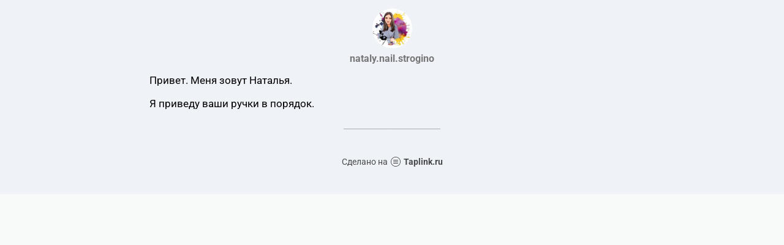

--- FILE ---
content_type: text/html; charset=utf-8
request_url: https://taplink.cc/nataly.nail.strogino
body_size: 1182
content:
<!DOCTYPE html> <html prefix="og: http://ogp.me/ns#" lang="ru" data-format-date="d.m.Y" data-format-datetime="d.m.Y H:i"> <head> <title>Nataly.nail.strogino at Taplink</title>    <meta name=viewport content="width=device-width, user-scalable=no, initial-scale=1, maximum-scale=1, shrink-to-fit=no"/> <meta name=HandheldFriendly content=true> <meta http-equiv=Content-Type content='text/html; charset=utf-8'>     <link type='text/css' rel=stylesheet href='//us.x.taplink.st/s/css/frontend.css?1.2.10001'>      <link rel=icon href="https://taplink.st/a/a/5/6/8/1aeee3.jpg?108">  <link rel=apple-touch-icon sizes=300x300 href="https://taplink.st/a/a/5/6/8/1aeee3.jpg?108"/>  <link rel=canonical href="https://taplink.cc/nataly.nail.strogino"/> <meta name=format-detection content="telephone=no"/> <meta name=referrer content=always> <link rel=image_src href="https://taplink.st/a/a/5/6/8/1aeee3.jpg?108"/> <meta property="og:image" content="https://taplink.st/a/a/5/6/8/1aeee3.jpg?108"> <meta property="og:type" content=website /> <meta property="og:title" content="Nataly.nail.strogino at Taplink"/>  <meta property="og:url" content="https://taplink.cc/nataly.nail.strogino"/> <meta property="og:site_name" content="Taplink"/> <link rel="manifest" href="/4cc0e67f1765091.webmanifest"> </head> <body> <div class="main base-theme main-theme">    <style> html {min-height: 100%}</style> <script>
	window.account = {"account_id":2091254,"language_id":1,"language_code":"ru","language_code_account":"ru","main_page_id":2003600,"profile_id":1765091,"is_hidelink":false,"is_plus":0,"is_trial":0,"is_full_trial":0,"tariff_current":"basic","utc_timezone":3,"currency_id":1,"plan_until":null,"nickname":"nataly.nail.strogino","has_nickname":1,"profile_link":"https://taplink.cc/nataly.nail.strogino","theme":{"bg":{"color2":"#417d97"}},"menu":null,"menu_items":null,"addons":{"codes":[{"cb":"yandexMetrikaInit","cookie":"analytics","data":{"id":44929738,"simple":true}}]},"locales":{"pages":"ru"},"avatar":{"path":"a/5/6/8/","title":"","bio":"","a":"65:jpg?108","is_hide_text":0},"currency":{"title":"₽","code":"RUB","format":"%p %c","precision":2},"products":[],"username":"nataly.nail.strogino","current_page_id":2003600,"widgets":[],"custom_domain":false,"domain":"taplink.ru","client":{"country":"us","timestamp":1769780137},"locale":{"formats":{"date":"d.m.Y"},"current":"ru","direction":"ltr"},"number":{"decimal":".","thousands":" ","precision":2},"weight":{"decimal":".","thousands":" ","precision":3},"ts":"2d396fd2","html":""};
	window.data = {"page_id":2003600,"fields":[{"section":null,"items":[{"block_id":11751719,"options":[],"block_type_id":8,"block_type_name":"avatar","addon_target":null},{"block_id":11751788,"options":{"text":"Привет. Меня зовут  Наталья.","text_size":"md","text_align":"left","color":""},"block_type_id":1,"block_type_name":"text","addon_target":null},{"block_id":11751824,"options":{"text":"Я приведу ваши ручки в порядок.\n","text_size":"md","text_align":"left","color":""},"block_type_id":1,"block_type_name":"text","addon_target":null},{"block_id":11752196,"options":[],"block_type_id":5,"block_type_name":"break","addon_target":null}]}],"options":[]};
</script> <script type='text/javascript' src='//us.x.taplink.st/s/js/frontend.js?1.2.10001'></script> <div class="page vue"> <router-view></router-view> </div> </div> </body> </html>